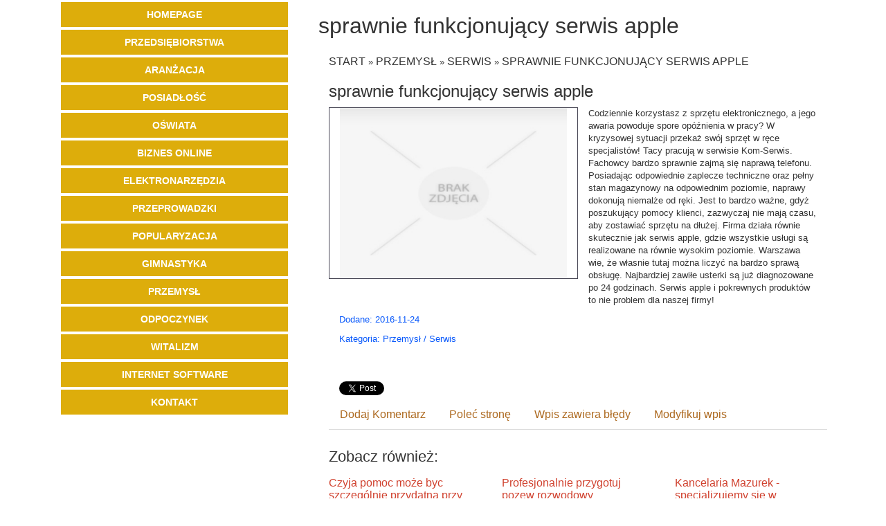

--- FILE ---
content_type: text/html; charset=utf8
request_url: http://www.slubnyplan.pl/c/przemysl/s/serwis/a/sprawnie-funkcjonujacy-serwis-apple
body_size: 6923
content:
<!DOCTYPE HTML>
<html>
    <head>
        <title>sprawnie funkcjonujący serwis apple - Ślubny Plan</title>
        <meta charset="utf-8" />
        <meta name="google-site-verification" content="" />
        <base href="http://www.slubnyplan.pl" />
        <link rel="stylesheet" type="text/css" href="/css/bootstrap.css" media="all">
        <link href="/css/style.css" rel="stylesheet" type="text/css" media="all" />
        <script type="text/javascript" src="/js/jquery.js"></script>       
        <script type="text/javascript" src="/js/bootstrap.min.js"></script>
    </head>
    <body>
        <div class="container">
            <div class="row">
                <div class="col-xs-12 col-ms-12 col-sm-12 col-md-4 col-lg-4">
                    <nav class="navbar navbar-default text-right">
                        <div class="navbar-header">
                            <button type="button" class="navbar-toggle collapsed" data-toggle="collapse" data-target="#bs-example-navbar-collapse-1">
                                <span class="sr-only">Menu</span>
                                <span class="icon-bar"></span>
                                <span class="icon-bar"></span>
                                <span class="icon-bar"></span>
                            </button>
                        </div>
                        <div class="text-right collapse navbar-collapse" id="bs-example-navbar-collapse-1">
                            <ul class="sf-menu nav navbar-nav">
                                <li class="first text-right"><a href="/">Homepage</a></li>
                                <li class="dropdown"><a href="/c/przedsiebiorstwa" title="Przedsiębiorstwa">Przedsiębiorstwa</a><ul><li><a href="/c/przedsiebiorstwa/s/biura-rachunkowe" title="Biura Rachunkowe">Biura Rachunkowe</a></li><li><a href="/c/przedsiebiorstwa/s/doradztwo" title="Doradztwo">Doradztwo</a></li><li><a href="/c/przedsiebiorstwa/s/drukarnie" title="Drukarnie">Drukarnie</a></li><li><a href="/c/przedsiebiorstwa/s/handel" title="Handel">Handel</a></li><li><a href="/c/przedsiebiorstwa/s/hurtownie" title="Hurtownie">Hurtownie</a></li><li><a href="/c/przedsiebiorstwa/s/kredyty-leasing" title="Kredyty, Leasing">Kredyty, Leasing</a></li><li><a href="/c/przedsiebiorstwa/s/oferty-pracy" title="Oferty Pracy">Oferty Pracy</a></li><li><a href="/c/przedsiebiorstwa/s/ubezpieczenia" title="Ubezpieczenia">Ubezpieczenia</a></li><li><a href="/c/przedsiebiorstwa/s/windykacja" title="Windykacja">Windykacja</a></li><li><a href="/c/przedsiebiorstwa/s/ekologia" title="Ekologia">Ekologia</a></li><li><a href="/c/przedsiebiorstwa/s/banki-przelewy-waluty-kantory" title="Banki, Przelewy, Waluty, Kantory">Banki, Przelewy, Waluty, Kantory</a></li></ul></li><li class="dropdown"><a href="/c/aranzacja" title="Aranżacja">Aranżacja</a><ul><li><a href="/c/aranzacja/s/projektowanie" title="Projektowanie">Projektowanie</a></li><li><a href="/c/aranzacja/s/remonty-elektryk-hydraulik" title="Remonty, Elektryk, Hydraulik">Remonty, Elektryk, Hydraulik</a></li><li><a href="/c/aranzacja/s/materialy-budowlane" title="Materiały Budowlane">Materiały Budowlane</a></li></ul></li><li class="dropdown"><a href="/c/posiadlosc" title="Posiadłość">Posiadłość</a><ul><li><a href="/c/posiadlosc/s/drzwi-i-okna" title="Drzwi i Okna">Drzwi i Okna</a></li><li><a href="/c/posiadlosc/s/klimatyzacja-i-wentylacja" title="Klimatyzacja i Wentylacja">Klimatyzacja i Wentylacja</a></li><li><a href="/c/posiadlosc/s/nieruchomosci-dzialki" title="Nieruchomości, Działki">Nieruchomości, Działki</a></li><li><a href="/c/posiadlosc/s/domy-mieszkania" title="Domy, Mieszkania">Domy, Mieszkania</a></li></ul></li><li class="dropdown"><a href="/c/oswiata" title="Oświata">Oświata</a><ul><li><a href="/c/oswiata/s/placowki-edukacyjne" title="Placówki Edukacyjne">Placówki Edukacyjne</a></li><li><a href="/c/oswiata/s/kursy-jezykowe" title="Kursy Językowe">Kursy Językowe</a></li><li><a href="/c/oswiata/s/konferencje-sale-szkoleniowe" title="Konferencje, Sale Szkoleniowe">Konferencje, Sale Szkoleniowe</a></li><li><a href="/c/oswiata/s/kursy-i-szkolenia" title="Kursy i Szkolenia">Kursy i Szkolenia</a></li><li><a href="/c/oswiata/s/tlumaczenia" title="Tłumaczenia">Tłumaczenia</a></li><li><a href="/c/oswiata/s/ksiazki-czasopisma" title="Książki, Czasopisma">Książki, Czasopisma</a></li></ul></li><li class="dropdown"><a href="/c/biznes-online" title="Biznes Online">Biznes Online</a><ul><li><a href="/c/biznes-online/s/bizuteria" title="Biżuteria">Biżuteria</a></li><li><a href="/c/biznes-online/s/dla-dzieci" title="Dla Dzieci">Dla Dzieci</a></li><li><a href="/c/biznes-online/s/meble" title="Meble">Meble</a></li><li><a href="/c/biznes-online/s/wyposazenie-wnetrz" title="Wyposażenie Wnętrz">Wyposażenie Wnętrz</a></li><li><a href="/c/biznes-online/s/wyposazenie-lazienki" title="Wyposażenie Łazienki">Wyposażenie Łazienki</a></li><li><a href="/c/biznes-online/s/odziez" title="Odzież">Odzież</a></li><li><a href="/c/biznes-online/s/sport" title="Sport">Sport</a></li><li><a href="/c/biznes-online/s/elektronika-rtv-agd" title="Elektronika, RTV, AGD">Elektronika, RTV, AGD</a></li><li><a href="/c/biznes-online/s/art-dla-zwierzat" title="Art. Dla Zwierząt">Art. Dla Zwierząt</a></li><li><a href="/c/biznes-online/s/ogrod-rosliny" title="Ogród, Rośliny">Ogród, Rośliny</a></li><li><a href="/c/biznes-online/s/chemia" title="Chemia">Chemia</a></li><li><a href="/c/biznes-online/s/art-spozywcze" title="Art. Spożywcze">Art. Spożywcze</a></li><li><a href="/c/biznes-online/s/materialy-eksploatacyjne" title="Materiały Eksploatacyjne">Materiały Eksploatacyjne</a></li><li><a href="/c/biznes-online/s/inne-sklepy" title="Inne Sklepy">Inne Sklepy</a></li></ul></li><li class="dropdown"><a href="/c/elektronarzedzia" title="Elektronarzędzia">Elektronarzędzia</a><ul><li><a href="/c/elektronarzedzia/s/maszyny" title="Maszyny">Maszyny</a></li><li><a href="/c/elektronarzedzia/s/narzedzia" title="Narzędzia">Narzędzia</a></li><li><a href="/c/elektronarzedzia/s/przemysl-metalowy" title="Przemysł Metalowy">Przemysł Metalowy</a></li></ul></li><li class="dropdown"><a href="/c/przeprowadzki" title="Przeprowadzki">Przeprowadzki</a><ul><li><a href="/c/przeprowadzki/s/transport" title="Transport">Transport</a></li><li><a href="/c/przeprowadzki/s/czesci-samochodowe" title="Części Samochodowe">Części Samochodowe</a></li><li><a href="/c/przeprowadzki/s/wynajem" title="Wynajem">Wynajem</a></li><li><a href="/c/przeprowadzki/s/uslugi-motoryzacyjne" title="Usługi Motoryzacyjne">Usługi Motoryzacyjne</a></li><li><a href="/c/przeprowadzki/s/salony-komisy" title="Salony, Komisy">Salony, Komisy</a></li></ul></li><li class="dropdown"><a href="/c/popularyzacja" title="Popularyzacja">Popularyzacja</a><ul><li><a href="/c/popularyzacja/s/agencje-reklamowe" title="Agencje Reklamowe">Agencje Reklamowe</a></li><li><a href="/c/popularyzacja/s/materialy-reklamowe" title="Materiały Reklamowe">Materiały Reklamowe</a></li><li><a href="/c/popularyzacja/s/inne-agencje" title="Inne Agencje">Inne Agencje</a></li></ul></li><li class="dropdown"><a href="/c/gimnastyka" title="Gimnastyka">Gimnastyka</a><ul><li><a href="/c/gimnastyka/s/imprezy-integracyjne" title="Imprezy Integracyjne">Imprezy Integracyjne</a></li><li><a href="/c/gimnastyka/s/hobby" title="Hobby">Hobby</a></li><li><a href="/c/gimnastyka/s/zajecia-sportowe-i-rekreacyjne" title="Zajęcia Sportowe i Rekreacyjne">Zajęcia Sportowe i Rekreacyjne</a></li></ul></li><li class="dropdown"><a href="/c/przemysl" title="Przemysł">Przemysł</a><ul><li><a href="/c/przemysl/s/informatyczne" title="Informatyczne">Informatyczne</a></li><li><a href="/c/przemysl/s/restauracje-catering" title="Restauracje, Catering">Restauracje, Catering</a></li><li><a href="/c/przemysl/s/fotografia" title="Fotografia">Fotografia</a></li><li><a href="/c/przemysl/s/adwokaci-porady-prawne" title="Adwokaci, Porady Prawne">Adwokaci, Porady Prawne</a></li><li><a href="/c/przemysl/s/slub-i-wesele" title="Ślub i Wesele">Ślub i Wesele</a></li><li><a href="/c/przemysl/s/weterynaryjne-hodowla-zwierzat" title="Weterynaryjne, Hodowla Zwierząt">Weterynaryjne, Hodowla Zwierząt</a></li><li><a href="/c/przemysl/s/sprzatanie-porzadkowanie" title="Sprzątanie, Porządkowanie">Sprzątanie, Porządkowanie</a></li><li><a href="/c/przemysl/s/serwis" title="Serwis">Serwis</a></li><li><a href="/c/przemysl/s/opieka" title="Opieka">Opieka</a></li><li><a href="/c/przemysl/s/inne-uslugi" title="Inne Usługi">Inne Usługi</a></li><li><a href="/c/przemysl/s/kurier-przesylki" title="Kurier, Przesyłki">Kurier, Przesyłki</a></li></ul></li><li class="dropdown"><a href="/c/odpoczynek" title="Odpoczynek">Odpoczynek</a><ul><li><a href="/c/odpoczynek/s/hotele-i-noclegi" title="Hotele i Noclegi">Hotele i Noclegi</a></li><li><a href="/c/odpoczynek/s/podroze" title="Podróże">Podróże</a></li><li><a href="/c/odpoczynek/s/wypoczynek" title="Wypoczynek">Wypoczynek</a></li></ul></li><li class="dropdown"><a href="/c/witalizm" title="Witalizm">Witalizm</a><ul><li><a href="/c/witalizm/s/dietetyka-odchudzanie" title="Dietetyka, Odchudzanie">Dietetyka, Odchudzanie</a></li><li><a href="/c/witalizm/s/kosmetyki" title="Kosmetyki">Kosmetyki</a></li><li><a href="/c/witalizm/s/leczenie" title="Leczenie">Leczenie</a></li><li><a href="/c/witalizm/s/salony-kosmetyczne" title="Salony Kosmetyczne">Salony Kosmetyczne</a></li><li><a href="/c/witalizm/s/sprzet-medyczny" title="Sprzęt Medyczny">Sprzęt Medyczny</a></li></ul></li><li class="dropdown"><a href="/c/internet-software" title="Internet Software">Internet Software</a><ul><li><a href="/c/internet-software/s/oprogramowanie" title="Oprogramowanie">Oprogramowanie</a></li></ul></li><li><a href="/c/kontakt">Kontakt</a></li>
                            </ul>
                        </div>
                    </nav>
                </div>
                <div class="col-xs-12 col-ms-12 col-sm-12 col-md-8 col-lg-8 pull-right">
                    <div id="logo-top" class="text-left">
                        <h1 class="text-muted text-lowercase">sprawnie funkcjonujący serwis apple</h1>
                    </div>
                    <div class="clr"></div>
                    <div class="col-xs-12 col-ms-12 col-sm-12 col-md-12 col-lg-12">
                        <div style="height: 15px;"></div>
                        <div class="content">
                            <p class="breadcrumbs"><a href="/">Start</a> &raquo; <a href="/c/przemysl">Przemysł</a> &raquo; <a href="/c/przemysl/s/serwis">Serwis</a> &raquo; <a href="/c/przemysl/s/serwis/a/sprawnie-funkcjonujacy-serwis-apple">sprawnie funkcjonujący serwis apple</a></p>
                            <div class="wrap">
                                    <div class="articleContainer">
        <h3>sprawnie funkcjonujący serwis apple</h3>
        <div class="wrap">
            <div class="col-xs-12 col-ms-12 col-sm-12 col-md-6 col-lg-6 articleImage">
                <img src="img_www/none.jpg" alt="brak zdjęcia" />
            </div>
            <div class="col-xs-12 col-ms-12 col-sm-12 col-md-6 col-lg-6 articleText">
                <p>Codziennie korzystasz z sprzętu elektronicznego, a jego awaria powoduje spore opóźnienia w pracy? W kryzysowej sytuacji przekaż swój sprzęt w ręce specjalistów! Tacy pracują w serwisie Kom-Serwis. Fachowcy bardzo sprawnie zajmą się naprawą telefonu. Posiadając odpowiednie zaplecze techniczne oraz pełny stan magazynowy na odpowiednim poziomie, naprawy dokonują niemalże od ręki. Jest to bardzo ważne, gdyż poszukujący pomocy klienci, zazwyczaj nie mają czasu, aby zostawiać sprzętu na dłużej. Firma działa równie skutecznie jak serwis apple, gdzie wszystkie usługi są realizowane na równie wysokim poziomie. Warszawa wie, że własnie tutaj można liczyć na bardzo sprawą obsługę. Najbardziej zawiłe usterki są już diagnozowane po 24 godzinach. Serwis apple i pokrewnych produktów to nie problem dla naszej firmy!</p>
            </div>
            <div class="text-left col-xs-12 col-ms-12 col-sm-12 col-md-12 col-lg-12 articleInfo">
                <p>Dodane: 2016-11-24</p>
                <p>Kategoria: Przemysł / Serwis</p>
            </div>
            <div class="text-left col-xs-12 col-ms-12 col-sm-12 col-md-12 col-lg-12 socialIcons">
                <script>
    (function (d, s, id) {
        var js, fjs = d.getElementsByTagName(s)[0];
        if (d.getElementById(id)) {
            return;
        }
        js = d.createElement(s);
        js.id = id;
        js.src = "//connect.facebook.net/pl_PL/all.js#xfbml=1";
        fjs.parentNode.insertBefore(js, fjs);
    }(document, 'script', 'facebook-jssdk'));
</script>

<div class="fb-like" data-href="http://www.slubnyplan.pl/c/przemysl/s/serwis/a/sprawnie-funkcjonujacy-serwis-apple" data-send="true" data-width="450" data-show-faces="false" data-font="lucida grande" style="margin:10px 0 10px 0;display:block"></div>

<a rel="nofollow" href="https://twitter.com/share" class="twitter-share-button" data-count="none" data-via="vedutapl">Tweet</a>
<script type="text/javascript" src="//platform.twitter.com/widgets.js"></script>
            </div>

            <div>
                <ul class="nav nav-tabs" role="tablist">
    <li><a href="#add-comment" role="tab" data-toggle="tab">Dodaj Komentarz</a></li>
    <li><a href="#share-page" role="tab" data-toggle="tab">Poleć stronę</a></li>
    <li><a href="#report" role="tab" data-toggle="tab">Wpis zawiera błędy</a></li>
    <li><a href="#modify" role="tab" data-toggle="tab">Modyfikuj wpis</a></li>
</ul>

<div class="tab-content">

    <div class="tab-pane" id="add-comment">
        <form action="" method="post">
            <p class="left">
                <input name="login" id="login" placeholder="Imię / Login" pattern="[a-zA-Z0-9]{3,}" required="" type="text" />
                <input name="email" id="email" placeholder="E-Mail" pattern="[a-z0-9._%+-]+@[a-z0-9.-]+\.[a-z]{2,4}$" required="" type="email" />
                <input name="submit" value="Wyślij" type="submit"/>
                <input value="Wyczyść" type="reset" />
            </p>
            <p class="right">
                <textarea name="message" id="message" placeholder="Twój Komentarz" required=""></textarea>
            </p>
        </form>
    </div>

    
    <div class="tab-pane" id="share-page">
        <form action="" method="post">
            <p class="left">
                <input name="imie" id="imie" placeholder="Imię" pattern="[a-zA-Z0-9]{3,}" required="" type="text" />
                <input name="email" id="email" placeholder="E-Mail" pattern="[a-z0-9._%+-]+@[a-z0-9.-]+\.[a-z]{2,4}$" required="" type="email" />
            </p>
            <p class="right">
                <label for="www">Polecana strona</label>
                <input name="www" id="www" type="url" value="http://www.slubnyplan.pl/c/przemysl/s/serwis/a/sprawnie-funkcjonujacy-serwis-apple" />
                <input name="submit" value="Poleć stronę" type="submit">
            </p>    
        </form>
    </div>
    


    <div class="tab-pane" id="report">
        <form action="" method="post">
            <p class="left">  
                <label>Określ problem</label><br>
                <input type="radio" id="work" name="type" value="1" checked="checked" /><label for="work">Strona nie działa</label><br />
                <input type="radio" id="redirect" name="type" value="2" /><label for="redirect">Domane jest przekierowana</label><br />
                <input type="radio" id="server" name="type" value="3" /><label for="server">Serwer nie odpowiada</label><br />
                <input type="radio" id="error" name="type" value="4" /><label for="error">Błąd 404</label><br />
                <input type="radio" id="none" name="type" value="5" /><label for="none">Na docelowej stronie są inne dane</label><br />
                <input type="radio" id="other" name="type" value="0" /><label for="other">Inny ...</label>
            </p>  
            <p class="right">
                <label for="www">Zgłaszana strona</label>
                <input name="www" id="www" type="url" value="http://www.slubnyplan.pl/c/przemysl/s/serwis/a/sprawnie-funkcjonujacy-serwis-apple" />
                <input name="imie" id="imie" placeholder="Imię" pattern="[a-zA-Z0-9]{3,}" required="" type="text" />
                <input name="email" id="email" placeholder="E-Mail" pattern="[a-z0-9._%+-]+@[a-z0-9.-]+\.[a-z]{2,4}$" required="" type="email" />
                <input name="submit" value="Wyślij Zgłoszenie" type="submit" />
            </p>   
        </form>
    </div>


    <div class="tab-pane" id="modify">
        <form action="" method="post"> 
            <p class="right">
                <input name="login" id="login" placeholder="Login" pattern="[a-zA-Z0-9]{3,}" required="" type="text" />
                <input name="haslo" id="haslo" placeholder="Hasło" pattern="[a-zA-Z0-9]{3,}" required="" type="password" />
            <input name="submit" value="Zaloguj" type="submit" />
            </p>   
        </form>
    </div>
</div>
            </div>
            <div class="height10"></div>
            <div class="similarArticles">
                <h2>Zobacz również:</h2>
                <div class="row">
                     <div class="text-left col-xs-12 col-ms-12 col-sm-6 col-md-4 col-lg-4">
					<h5><a href="/c/przemysl/s/inne-uslugi/a/czyja-pomoc-moze-byc-szczegolnie-przydatna-przy-sprawozdaniach-f-gazy-">Czyja pomoc może byc szczególnie przydatna przy sprawozdaniach f-gazy?</a></h5> <img width="100%" src="/img_www/.jpg" alt="Czyja pomoc może byc szczególnie przydatna przy sprawozdaniach f-gazy?" /><p>W dzisiejszych czasach wiele firm zmaga się nie tylko z narastającą konkurencją oraz walką o klienta, ale również i restrykcjami czy to ze strony Unii Europejskiej czy prawa ochrony środowiska...</p></div><div class="text-left col-xs-12 col-ms-12 col-sm-6 col-md-4 col-lg-4">
					<h5><a href="/c/przemysl/s/adwokaci-porady-prawne/a/profesjonalnie-przygotuj-pozew-rozwodowy">Profesjonalnie przygotuj pozew rozwodowy</a></h5> <img width="100%" src="/img_www/.jpg" alt="Profesjonalnie przygotuj pozew rozwodowy" /><p>Czy Twoje małżeństwo zaczyna się rozpadać i chcesz raz na zawsze zakończyć związek ze swoim mężem? To zawsze bardzo trudna decyzja, ale jeszcze trudniejszy jest okres po zdecydowaniu się na...</p></div><div class="text-left col-xs-12 col-ms-12 col-sm-6 col-md-4 col-lg-4">
					<h5><a href="/c/przemysl/s/adwokaci-porady-prawne/a/kancelaria-mazurek-specjalizujemy-sie-w-zamowieniach-publicznych">Kancelaria Mazurek - specjalizujemy się w zamówieniach publicznych</a></h5> <img width="100%" src="/img_www/.jpg" alt="Kancelaria Mazurek - specjalizujemy się w zamówieniach publicznych" /><p>Prawo w Polsce stanowione jest w taki sposób, że jego opanowanie wymaga wielu lat nauki i doświadczenia. Zwłaszcza niektóre z jego dziedzin charakteryzują się zawiłością, do której rozwikł...</p></div><div class="text-left col-xs-12 col-ms-12 col-sm-6 col-md-4 col-lg-4">
					<h5><a href="/c/przemysl/s/inne-uslugi/a/zaluzje-w-szczecinie-w-ofercie-firmy-naokno">Żaluzje w Szczecinie w ofercie firmy NaOkno</a></h5> <img width="100%" src="/img_www/.jpg" alt="Żaluzje w Szczecinie w ofercie firmy NaOkno" /><p>W dawniejszych dekadach szczytem nowoczesności urządzenia różnego rodzaju obiektów biurowych, a później także bardzo wielu domów i mieszkań prywatnych, były zastosowane w oknach metalowe bi...</p></div><div class="text-left col-xs-12 col-ms-12 col-sm-6 col-md-4 col-lg-4">
					<h5><a href="/c/przemysl/s/inne-uslugi/a/skuteczne-foliowanie-warszawa">Skuteczne foliowanie Warszawa</a></h5> <img width="100%" src="/img_www/.jpg" alt="Skuteczne foliowanie Warszawa" /><p>Firma Buster to zdecydowanie najlepszy podmiot w zakresie konfekcjonowania. Oferuje pakowanie, konfekcjonowanie oraz foliowanie. Warszawa zaś jest miastem gdzie znajduje się główna siedziba firmy....</p></div><div class="text-left col-xs-12 col-ms-12 col-sm-6 col-md-4 col-lg-4">
					<h5><a href="/c/przemysl/s/restauracje-catering/a/postaw-na-jakosc-kuchni-wloskiej-w-bielsku">Postaw na jakość kuchni włoskiej w Bielsku</a></h5> <img width="100%" src="/img_www/.jpg" alt="Postaw na jakość kuchni włoskiej w Bielsku" /><p>Masz zamiar wybrać się do wspaniałej restauracji, w której to spędzisz miło czas z rodziną bądź swoją kobietą? W takim razie powinna Was zainteresować kuchnia włoska Bielsko, która znajd...</p></div></div>
                </div>
        </div>
    </div>



                            </div> 
                        </div>
                    </div>
                </div>
            </div>
            <div class="row">
                <div class="col-xs-12 col-ms-12 col-sm-12 col-md-12 col-lg-12 text-left text-uppercase">
                    <div class="col-xs-12 col-ms-12 col-sm-12 col-md-6 col-lg-6">
                        <div class="height20"></div>
                        <div class="list_block">
                            <p class="text-center last-articles">Ostatnio dodane</p>
                            
                            <li><a href="/c/oswiata/s/placowki-edukacyjne/a/profesjonalna-pomoc-zdrowotna-w-domu" title="Profesjonalna pomoc zdrowotna w domu">Profesjonalna pomoc zdrowotna w domu</a></li><li><a href="/c/biznes-online/s/odziez/a/hurtownia-dostepna-24-7-online" title="Hurtownia dostępna 24/7 online">Hurtownia dostępna 24/7 online</a></li><li><a href="/c/elektronarzedzia/s/przemysl-metalowy/a/innowacyjne-rozwiazania-w-laczeniu-produktow-spozywczych" title="Innowacyjne rozwiązania w łączeniu produktów spożywczych">Innowacyjne rozwiązania w łączeniu produktów spożywczych</a></li><li><a href="/c/elektronarzedzia/s/przemysl-metalowy/a/optymalizacja-powierzchni-metalowej-z-kulami" title="Optymalizacja powierzchni metalowej z kulami">Optymalizacja powierzchni metalowej z kulami</a></li><li><a href="/c/elektronarzedzia/s/maszyny/a/naprawa-kola-zamachowego-silnika" title="Naprawa koła zamachowego silnika">Naprawa koła zamachowego silnika</a></li><li><a href="/c/przeprowadzki/s/transport/a/profesjonalne-uslugi-logistyczne" title="Profesjonalne usługi logistyczne">Profesjonalne usługi logistyczne</a></li>
                            
                        </div>
                    </div>
                    <div class="col-xs-12 col-ms-12 col-sm-12 col-md-6 col-lg-6">
                        <div class="height20"></div>
                        <div class="list_block">
                            <p class="text-left random-articles">Losowe artukuły</p>
                            <li><a href="/c/przemysl/s/inne-uslugi/a/jak-wybrac-idealny-kalendarz" title="Jak wybrać idealny kalendarz">Jak wybrać idealny kalendarz</a></li><li><a href="/c/przemysl/s/slub-i-wesele/a/pokoje-w-poblizu-warszawy-w-pensjonacie-willa-witta" title="Pokoje w pobliżu Warszawy w pensjonacie Willa Witta">Pokoje w pobliżu Warszawy w pensjonacie Willa Witta</a></li><li><a href="/c/przemysl/s/inne-uslugi/a/hale-magazynowe-takze-w-ofercie-ekodynamic" title="Hale magazynowe także w ofercie Ekodynamic">Hale magazynowe także w ofercie Ekodynamic</a></li><li><a href="/c/przemysl/s/inne-uslugi/a/przedszkole-przyjazne-dziecku-" title="Przedszkole przyjazne dziecku.">Przedszkole przyjazne dziecku.</a></li><li><a href="/c/przemysl/s/inne-uslugi/a/doskonalej-jakosci-odwodnienie-liniowe" title="Doskonałej jakości odwodnienie liniowe">Doskonałej jakości odwodnienie liniowe</a></li><li><a href="/c/przemysl/s/inne-uslugi/a/najlepsza-impreza-w-miescie" title="Najlepsza impreza w mieście">Najlepsza impreza w mieście</a></li>
                        </div>
                    </div>    
                </div>
                <div style="margin-top: 20px;" class="footer row">
                    <div class="col-xs-12 col-ms-12 col-sm-12 col-md-12 col-lg-12">
                        <div class="footer-background footer-block">
                            <div class="col-xs-12 col-ms-12 col-sm-12 col-md-12 col-lg-12">
                                <p style="color:#391040;" class="text-center">www.slubnyplan.pl</p>
                            </div> 
                            <div class="clr"></div>
                        </div> 
                    </div>
                </div>
            </div>
    </body>
</html>


--- FILE ---
content_type: text/css
request_url: http://www.slubnyplan.pl/css/style.css
body_size: 1435
content:
html, body{
    font-size: 100%;
    background-color: #FFF;
    min-width: 240px;
}

.clr {
    clear: both;
}

p {
    font-size: 13px;
}

.no-margin {
    margin-left: 0px;
    margin-right: 0px;
}

.no-margin-left {
    margin-left: 0px;
}

.no-margin-right {
    margin-right: 0px;
}

.height10 {
    height: 10px;
    clear: both;
}

.height20 {
    height: 20px;
    clear: both;
}

.height30 {
    height: 30px;
    clear: both;
}

.height40 {
    height: 40px;
    clear: both;
}

.height50 {
    height: 50px;
    clear: both;
}

.border {
    border: 1px solid #333;
    height: 150px;
    width: 1px;
}

img {
    width: 100%;
}
/*Style dla menu */

@media only screen and (min-width : 992px) {
    .affix {
        position: absolute; 
        width: 25%;
        right: 0px;
    }
}

.placeholder img {
    border-radius: 50% 50% 50% 50%;
    display: inline-block;
}

.container {
    position: relative;
}

#logo-top h1 {
    color: #333;
    font-size: 32px;
}

ul {
    margin: 0px;
    padding: 0px;
}

ul.sf-menu  li {
    list-style: none;
}

ul.sf-menu > li {
    clear: both;
}

ul.sf-menu {
    width: 100%;
}

ul.sf-menu > li {
    padding: 0 5px;
    margin: 2px 2px;
    width: 100%;
    background: #ddad0b;
}

ul.sf-menu li a {
    color: #FFF;
    display: block;
    font-size: 14px;
    font-weight: bold;
    padding: 8px 0;
    text-align: center;
    text-decoration: none;
    text-transform: uppercase;
   
}

ul.sf-menu > li > a:hover {
    color: #FFF;
}

ul.sf-menu ul li:hover {
    background: #ddad0b;
}

ul.sf-menu a:hover {
    text-decoration: none;
}

ul.sf-menu ul {
    display: none;
    position: absolute;
    z-index: 2;
    min-width: 25%;
    background:  #484755; 
}

ul.sf-menu .dropdown:hover > ul {
    background:   #484755; 
    display: block;
}

ul.sf-menu ul li {
    padding: 4px 12px;
}

ul.sf-menu ul li a {
    color: #fff;
    line-height: 18px;
}

/*Style dla menu */

/*Style dla contentu */

.container {
    overflow: hidden;
}

.articleButton {
    text-align: right;
}

.breadcrumbs a {
    color: #333;
    text-transform: uppercase;
}

.page-cont h2  {
    font-size: 16px;
}

a,
.wrap-content h3 a, 
.wrap-content h2 a {
    color: #d0412e;
    font-size: 16px;
    text-decoration: none;
    line-height: 18px;
}

a:hover,
.wrap-content h3 a:hover, 
.wrap-content h2 a:hover {
    text-decoration: none;
}

h2 {
    line-height: 18px;
}

li a {
     color: #ac681e;
}
   
.articleImage {
    border: 1px solid #484755;
    min-height: 150px;
    overflow: hidden;
    margin: 0 0 10px 0;
}

.articleButton a {
    color: #693b71;
    text-decoration: underline;
    font-size: 12px;
}

.list_block li {
    font-size: 12px;
    list-style: none;
    text-align: left;
    padding: 4px 0;
}

.list_block li a {
    color: #DDAD0B;
    font-size: 13px;
    font-weight: bold;
}

.list_block li::after {
    content: "->";
    color: #484755;
    margin: 0 5px 0 15px;
    font-size: 13px;
    position: relative;
    top: -2px;
}

.footer-block li a {
    color: #FFF;
}

p.last-articles {
    font-weight: bold;
    padding: 5px 5px 10px 20px;
    letter-spacing: 2px;
}

p.random-articles {
    padding: 10px 20px 10px 20px;
    font-weight: bold;
    letter-spacing: 2px;
}

textarea {
    width: 70%;
}

.articleInfo {
    color: #0959FB;
}

h2 {
    font-size: 22px;
}

textarea,
input {
    border: 1px solid #5997d7;
    text-indent: 8px;
    width: 20%;
}

input[type="submit"],
input[type="reset"] {
    background: #5997d7;
    color: #FFF;
}

/*Style dla contentu */



/*Style dla stopki*/

.footer-background {
    background: #ddad0b;
    width: 100%;
    min-height: 55px;
}

.footer-background p {
    line-height: 30px;
    color: #fff;
    font-size: 12px;
    text-transform: uppercase;
}

/*Style dla stopki*/

/*Style pod rozdzielczosci*/

@media only screen and (min-width : 769px) {
    .tree_banner {
        height: 100%;
        overflow: hidden;
    }
}

/*Style pod rozdzielczosci*/

/*Style dla menu toggle */

@media only screen and (max-width : 769px) {
    .navbar ul.sf-menu ul {
        display: block;
        position: relative;
        z-index: 2;
        min-width: 100%;
    }

    .navbar ul.sf-menu > li {
        display: block;
    }
}


/*Style rozwiązujące problem z float */
/*  Tablet  */
@media (min-width:767px){

  /* Column clear fix */
  .col-lg-1:nth-child(12n+1),
  .col-lg-2:nth-child(6n+1),
  .col-lg-3:nth-child(4n+1),
  .col-lg-4:nth-child(3n+1),
  .col-lg-6:nth-child(2n+1),
  .col-md-1:nth-child(12n+1),
  .col-md-2:nth-child(6n+1),
  .col-md-3:nth-child(4n+1),
  .col-md-4:nth-child(3n+1),
  .col-md-6:nth-child(2n+1){
    clear: none;
  }
  .col-sm-1:nth-child(12n+1),
  .col-sm-2:nth-child(6n+1),
  .col-sm-3:nth-child(4n+1),
  .col-sm-4:nth-child(3n+1),
  .col-sm-6:nth-child(2n+1){
    clear: left;
  }
}


/*  Medium Desktop  */
@media (min-width:992px){

  /* Column clear fix */
  .col-lg-1:nth-child(12n+1),
  .col-lg-2:nth-child(6n+1),
  .col-lg-3:nth-child(4n+1),
  .col-lg-4:nth-child(3n+1),
  .col-lg-6:nth-child(2n+1),
  .col-sm-1:nth-child(12n+1),
  .col-sm-2:nth-child(6n+1),
  .col-sm-3:nth-child(4n+1),
  .col-sm-4:nth-child(3n+1),
  .col-sm-6:nth-child(2n+1){
    clear: none;
  }
  .col-md-1:nth-child(12n+1),
  .col-md-2:nth-child(6n+1),
  .col-md-3:nth-child(4n+1),
  .col-md-4:nth-child(3n+1),
  .col-md-6:nth-child(2n+1){
    clear: left;
  }
}


/*  Large Desktop  */
@media (min-width:1200px){

  /* Column clear fix */
  .col-md-1:nth-child(12n+1),
  .col-md-2:nth-child(6n+1),
  .col-md-3:nth-child(4n+1),
  .col-md-4:nth-child(3n+1),
  .col-md-6:nth-child(2n+1),
  .col-sm-1:nth-child(12n+1),
  .col-sm-2:nth-child(6n+1),
  .col-sm-3:nth-child(4n+1),
  .col-sm-4:nth-child(3n+1),
  .col-sm-6:nth-child(2n+1){
    clear: none;
  }
  .col-lg-1:nth-child(12n+1),
  .col-lg-2:nth-child(6n+1),
  .col-lg-3:nth-child(4n+1),
  .col-lg-4:nth-child(3n+1),
  .col-lg-6:nth-child(2n+1){
    clear: left;
  }
}
  /*Style rozwiązujące problem z float */

